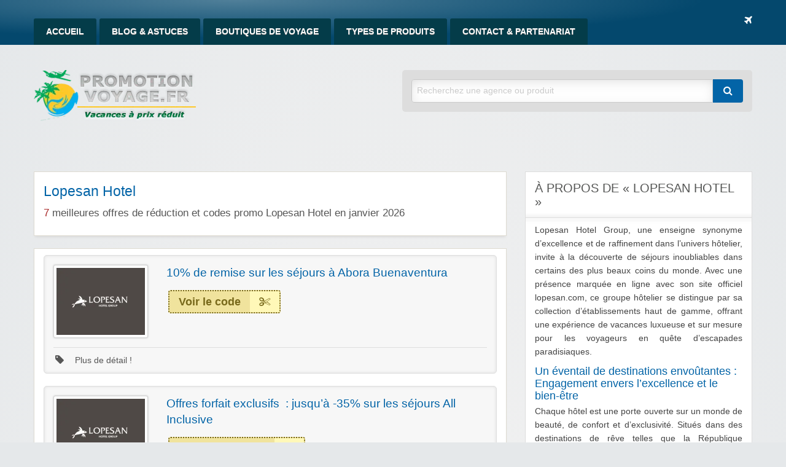

--- FILE ---
content_type: text/html; charset=UTF-8
request_url: https://www.promotion-voyage.fr/code/lopesan-hotel/
body_size: 16482
content:
<!DOCTYPE html>
<html lang="fr-FR">
	<head>
		<meta charset="UTF-8">
		<meta name="viewport" content="width=device-width, initial-scale=1">
		<link rel="profile" href="https://gmpg.org/xfn/11">
		<title>Code Promo Lopesan Hotel : Obtenez les Meilleures Réductions janvier 2026</title>
<link crossorigin data-rocket-preconnect href="https://images.promotion-voyage.fr" rel="preconnect">
<link crossorigin data-rocket-preconnect href="https://www.googletagmanager.com" rel="preconnect"><link rel="preload" data-rocket-preload as="image" href="https://www.promotion-voyage.fr/wp-content/themes/clipper/images/bg-sidebox-line.png" fetchpriority="high">

		<meta name='robots' content='index, follow, max-image-preview:large, max-snippet:-1, max-video-preview:-1' />
	<style>img:is([sizes="auto" i], [sizes^="auto," i]) { contain-intrinsic-size: 3000px 1500px }</style>
	
	<!-- This site is optimized with the Yoast SEO plugin v25.7 - https://yoast.com/wordpress/plugins/seo/ -->
	<meta name="description" content="Lopesan, offres spéciales hôtel romantique et luxe janvier 2026 : réduction de prix, ventes flash dernière minute et code promo Lopesan Hotel valide 2026." />
	<link rel="canonical" href="https://www.promotion-voyage.fr/code/lopesan-hotel/" />
	<script type="application/ld+json" class="yoast-schema-graph">{"@context":"https://schema.org","@graph":[{"@type":"CollectionPage","@id":"https://www.promotion-voyage.fr/code/lopesan-hotel/","url":"https://www.promotion-voyage.fr/code/lopesan-hotel/","name":"Code Promo Lopesan Hotel : Obtenez les Meilleures Réductions janvier 2026","isPartOf":{"@id":"https://www.promotion-voyage.fr/#website"},"description":"Lopesan, offres spéciales hôtel romantique et luxe janvier 2026 : réduction de prix, ventes flash dernière minute et code promo Lopesan Hotel valide 2026.","breadcrumb":{"@id":"https://www.promotion-voyage.fr/code/lopesan-hotel/#breadcrumb"},"inLanguage":"fr-FR"},{"@type":"BreadcrumbList","@id":"https://www.promotion-voyage.fr/code/lopesan-hotel/#breadcrumb","itemListElement":[{"@type":"ListItem","position":1,"name":"Accueil","item":"https://www.promotion-voyage.fr/"},{"@type":"ListItem","position":2,"name":"Lopesan Hotel"}]},{"@type":"WebSite","@id":"https://www.promotion-voyage.fr/#website","url":"https://www.promotion-voyage.fr/","name":"Promotion Voyage","description":"Bons Plans Voyage &amp; Loisirs","publisher":{"@id":"https://www.promotion-voyage.fr/#organization"},"potentialAction":[{"@type":"SearchAction","target":{"@type":"EntryPoint","urlTemplate":"https://www.promotion-voyage.fr/?s={search_term_string}"},"query-input":{"@type":"PropertyValueSpecification","valueRequired":true,"valueName":"search_term_string"}}],"inLanguage":"fr-FR"},{"@type":"Organization","@id":"https://www.promotion-voyage.fr/#organization","name":"promotion-voyage.fr","url":"https://www.promotion-voyage.fr/","logo":{"@type":"ImageObject","inLanguage":"fr-FR","@id":"https://www.promotion-voyage.fr/#/schema/logo/image/","url":"https://images.promotion-voyage.fr/2015/02/logo_voyages.png","contentUrl":"https://images.promotion-voyage.fr/2015/02/logo_voyages.png","width":268,"height":84,"caption":"promotion-voyage.fr"},"image":{"@id":"https://www.promotion-voyage.fr/#/schema/logo/image/"}}]}</script>
	<!-- / Yoast SEO plugin. -->


<link rel='dns-prefetch' href='//www.promotion-voyage.fr' />
<script type="text/javascript">
/* <![CDATA[ */
window._wpemojiSettings = {"baseUrl":"https:\/\/s.w.org\/images\/core\/emoji\/16.0.1\/72x72\/","ext":".png","svgUrl":"https:\/\/s.w.org\/images\/core\/emoji\/16.0.1\/svg\/","svgExt":".svg","source":{"concatemoji":"https:\/\/www.promotion-voyage.fr\/wp-includes\/js\/wp-emoji-release.min.js?ver=6.8.2"}};
/*! This file is auto-generated */
!function(s,n){var o,i,e;function c(e){try{var t={supportTests:e,timestamp:(new Date).valueOf()};sessionStorage.setItem(o,JSON.stringify(t))}catch(e){}}function p(e,t,n){e.clearRect(0,0,e.canvas.width,e.canvas.height),e.fillText(t,0,0);var t=new Uint32Array(e.getImageData(0,0,e.canvas.width,e.canvas.height).data),a=(e.clearRect(0,0,e.canvas.width,e.canvas.height),e.fillText(n,0,0),new Uint32Array(e.getImageData(0,0,e.canvas.width,e.canvas.height).data));return t.every(function(e,t){return e===a[t]})}function u(e,t){e.clearRect(0,0,e.canvas.width,e.canvas.height),e.fillText(t,0,0);for(var n=e.getImageData(16,16,1,1),a=0;a<n.data.length;a++)if(0!==n.data[a])return!1;return!0}function f(e,t,n,a){switch(t){case"flag":return n(e,"\ud83c\udff3\ufe0f\u200d\u26a7\ufe0f","\ud83c\udff3\ufe0f\u200b\u26a7\ufe0f")?!1:!n(e,"\ud83c\udde8\ud83c\uddf6","\ud83c\udde8\u200b\ud83c\uddf6")&&!n(e,"\ud83c\udff4\udb40\udc67\udb40\udc62\udb40\udc65\udb40\udc6e\udb40\udc67\udb40\udc7f","\ud83c\udff4\u200b\udb40\udc67\u200b\udb40\udc62\u200b\udb40\udc65\u200b\udb40\udc6e\u200b\udb40\udc67\u200b\udb40\udc7f");case"emoji":return!a(e,"\ud83e\udedf")}return!1}function g(e,t,n,a){var r="undefined"!=typeof WorkerGlobalScope&&self instanceof WorkerGlobalScope?new OffscreenCanvas(300,150):s.createElement("canvas"),o=r.getContext("2d",{willReadFrequently:!0}),i=(o.textBaseline="top",o.font="600 32px Arial",{});return e.forEach(function(e){i[e]=t(o,e,n,a)}),i}function t(e){var t=s.createElement("script");t.src=e,t.defer=!0,s.head.appendChild(t)}"undefined"!=typeof Promise&&(o="wpEmojiSettingsSupports",i=["flag","emoji"],n.supports={everything:!0,everythingExceptFlag:!0},e=new Promise(function(e){s.addEventListener("DOMContentLoaded",e,{once:!0})}),new Promise(function(t){var n=function(){try{var e=JSON.parse(sessionStorage.getItem(o));if("object"==typeof e&&"number"==typeof e.timestamp&&(new Date).valueOf()<e.timestamp+604800&&"object"==typeof e.supportTests)return e.supportTests}catch(e){}return null}();if(!n){if("undefined"!=typeof Worker&&"undefined"!=typeof OffscreenCanvas&&"undefined"!=typeof URL&&URL.createObjectURL&&"undefined"!=typeof Blob)try{var e="postMessage("+g.toString()+"("+[JSON.stringify(i),f.toString(),p.toString(),u.toString()].join(",")+"));",a=new Blob([e],{type:"text/javascript"}),r=new Worker(URL.createObjectURL(a),{name:"wpTestEmojiSupports"});return void(r.onmessage=function(e){c(n=e.data),r.terminate(),t(n)})}catch(e){}c(n=g(i,f,p,u))}t(n)}).then(function(e){for(var t in e)n.supports[t]=e[t],n.supports.everything=n.supports.everything&&n.supports[t],"flag"!==t&&(n.supports.everythingExceptFlag=n.supports.everythingExceptFlag&&n.supports[t]);n.supports.everythingExceptFlag=n.supports.everythingExceptFlag&&!n.supports.flag,n.DOMReady=!1,n.readyCallback=function(){n.DOMReady=!0}}).then(function(){return e}).then(function(){var e;n.supports.everything||(n.readyCallback(),(e=n.source||{}).concatemoji?t(e.concatemoji):e.wpemoji&&e.twemoji&&(t(e.twemoji),t(e.wpemoji)))}))}((window,document),window._wpemojiSettings);
/* ]]> */
</script>
<style id='wp-emoji-styles-inline-css' type='text/css'>

	img.wp-smiley, img.emoji {
		display: inline !important;
		border: none !important;
		box-shadow: none !important;
		height: 1em !important;
		width: 1em !important;
		margin: 0 0.07em !important;
		vertical-align: -0.1em !important;
		background: none !important;
		padding: 0 !important;
	}
</style>
<link rel='stylesheet' id='wp-block-library-css' href='https://www.promotion-voyage.fr/wp-includes/css/dist/block-library/style.min.css?ver=6.8.2' type='text/css' media='all' />
<style id='classic-theme-styles-inline-css' type='text/css'>
/*! This file is auto-generated */
.wp-block-button__link{color:#fff;background-color:#32373c;border-radius:9999px;box-shadow:none;text-decoration:none;padding:calc(.667em + 2px) calc(1.333em + 2px);font-size:1.125em}.wp-block-file__button{background:#32373c;color:#fff;text-decoration:none}
</style>
<style id='global-styles-inline-css' type='text/css'>
:root{--wp--preset--aspect-ratio--square: 1;--wp--preset--aspect-ratio--4-3: 4/3;--wp--preset--aspect-ratio--3-4: 3/4;--wp--preset--aspect-ratio--3-2: 3/2;--wp--preset--aspect-ratio--2-3: 2/3;--wp--preset--aspect-ratio--16-9: 16/9;--wp--preset--aspect-ratio--9-16: 9/16;--wp--preset--color--black: #000000;--wp--preset--color--cyan-bluish-gray: #abb8c3;--wp--preset--color--white: #ffffff;--wp--preset--color--pale-pink: #f78da7;--wp--preset--color--vivid-red: #cf2e2e;--wp--preset--color--luminous-vivid-orange: #ff6900;--wp--preset--color--luminous-vivid-amber: #fcb900;--wp--preset--color--light-green-cyan: #7bdcb5;--wp--preset--color--vivid-green-cyan: #00d084;--wp--preset--color--pale-cyan-blue: #8ed1fc;--wp--preset--color--vivid-cyan-blue: #0693e3;--wp--preset--color--vivid-purple: #9b51e0;--wp--preset--gradient--vivid-cyan-blue-to-vivid-purple: linear-gradient(135deg,rgba(6,147,227,1) 0%,rgb(155,81,224) 100%);--wp--preset--gradient--light-green-cyan-to-vivid-green-cyan: linear-gradient(135deg,rgb(122,220,180) 0%,rgb(0,208,130) 100%);--wp--preset--gradient--luminous-vivid-amber-to-luminous-vivid-orange: linear-gradient(135deg,rgba(252,185,0,1) 0%,rgba(255,105,0,1) 100%);--wp--preset--gradient--luminous-vivid-orange-to-vivid-red: linear-gradient(135deg,rgba(255,105,0,1) 0%,rgb(207,46,46) 100%);--wp--preset--gradient--very-light-gray-to-cyan-bluish-gray: linear-gradient(135deg,rgb(238,238,238) 0%,rgb(169,184,195) 100%);--wp--preset--gradient--cool-to-warm-spectrum: linear-gradient(135deg,rgb(74,234,220) 0%,rgb(151,120,209) 20%,rgb(207,42,186) 40%,rgb(238,44,130) 60%,rgb(251,105,98) 80%,rgb(254,248,76) 100%);--wp--preset--gradient--blush-light-purple: linear-gradient(135deg,rgb(255,206,236) 0%,rgb(152,150,240) 100%);--wp--preset--gradient--blush-bordeaux: linear-gradient(135deg,rgb(254,205,165) 0%,rgb(254,45,45) 50%,rgb(107,0,62) 100%);--wp--preset--gradient--luminous-dusk: linear-gradient(135deg,rgb(255,203,112) 0%,rgb(199,81,192) 50%,rgb(65,88,208) 100%);--wp--preset--gradient--pale-ocean: linear-gradient(135deg,rgb(255,245,203) 0%,rgb(182,227,212) 50%,rgb(51,167,181) 100%);--wp--preset--gradient--electric-grass: linear-gradient(135deg,rgb(202,248,128) 0%,rgb(113,206,126) 100%);--wp--preset--gradient--midnight: linear-gradient(135deg,rgb(2,3,129) 0%,rgb(40,116,252) 100%);--wp--preset--font-size--small: 13px;--wp--preset--font-size--medium: 20px;--wp--preset--font-size--large: 36px;--wp--preset--font-size--x-large: 42px;--wp--preset--spacing--20: 0.44rem;--wp--preset--spacing--30: 0.67rem;--wp--preset--spacing--40: 1rem;--wp--preset--spacing--50: 1.5rem;--wp--preset--spacing--60: 2.25rem;--wp--preset--spacing--70: 3.38rem;--wp--preset--spacing--80: 5.06rem;--wp--preset--shadow--natural: 6px 6px 9px rgba(0, 0, 0, 0.2);--wp--preset--shadow--deep: 12px 12px 50px rgba(0, 0, 0, 0.4);--wp--preset--shadow--sharp: 6px 6px 0px rgba(0, 0, 0, 0.2);--wp--preset--shadow--outlined: 6px 6px 0px -3px rgba(255, 255, 255, 1), 6px 6px rgba(0, 0, 0, 1);--wp--preset--shadow--crisp: 6px 6px 0px rgba(0, 0, 0, 1);}:where(.is-layout-flex){gap: 0.5em;}:where(.is-layout-grid){gap: 0.5em;}body .is-layout-flex{display: flex;}.is-layout-flex{flex-wrap: wrap;align-items: center;}.is-layout-flex > :is(*, div){margin: 0;}body .is-layout-grid{display: grid;}.is-layout-grid > :is(*, div){margin: 0;}:where(.wp-block-columns.is-layout-flex){gap: 2em;}:where(.wp-block-columns.is-layout-grid){gap: 2em;}:where(.wp-block-post-template.is-layout-flex){gap: 1.25em;}:where(.wp-block-post-template.is-layout-grid){gap: 1.25em;}.has-black-color{color: var(--wp--preset--color--black) !important;}.has-cyan-bluish-gray-color{color: var(--wp--preset--color--cyan-bluish-gray) !important;}.has-white-color{color: var(--wp--preset--color--white) !important;}.has-pale-pink-color{color: var(--wp--preset--color--pale-pink) !important;}.has-vivid-red-color{color: var(--wp--preset--color--vivid-red) !important;}.has-luminous-vivid-orange-color{color: var(--wp--preset--color--luminous-vivid-orange) !important;}.has-luminous-vivid-amber-color{color: var(--wp--preset--color--luminous-vivid-amber) !important;}.has-light-green-cyan-color{color: var(--wp--preset--color--light-green-cyan) !important;}.has-vivid-green-cyan-color{color: var(--wp--preset--color--vivid-green-cyan) !important;}.has-pale-cyan-blue-color{color: var(--wp--preset--color--pale-cyan-blue) !important;}.has-vivid-cyan-blue-color{color: var(--wp--preset--color--vivid-cyan-blue) !important;}.has-vivid-purple-color{color: var(--wp--preset--color--vivid-purple) !important;}.has-black-background-color{background-color: var(--wp--preset--color--black) !important;}.has-cyan-bluish-gray-background-color{background-color: var(--wp--preset--color--cyan-bluish-gray) !important;}.has-white-background-color{background-color: var(--wp--preset--color--white) !important;}.has-pale-pink-background-color{background-color: var(--wp--preset--color--pale-pink) !important;}.has-vivid-red-background-color{background-color: var(--wp--preset--color--vivid-red) !important;}.has-luminous-vivid-orange-background-color{background-color: var(--wp--preset--color--luminous-vivid-orange) !important;}.has-luminous-vivid-amber-background-color{background-color: var(--wp--preset--color--luminous-vivid-amber) !important;}.has-light-green-cyan-background-color{background-color: var(--wp--preset--color--light-green-cyan) !important;}.has-vivid-green-cyan-background-color{background-color: var(--wp--preset--color--vivid-green-cyan) !important;}.has-pale-cyan-blue-background-color{background-color: var(--wp--preset--color--pale-cyan-blue) !important;}.has-vivid-cyan-blue-background-color{background-color: var(--wp--preset--color--vivid-cyan-blue) !important;}.has-vivid-purple-background-color{background-color: var(--wp--preset--color--vivid-purple) !important;}.has-black-border-color{border-color: var(--wp--preset--color--black) !important;}.has-cyan-bluish-gray-border-color{border-color: var(--wp--preset--color--cyan-bluish-gray) !important;}.has-white-border-color{border-color: var(--wp--preset--color--white) !important;}.has-pale-pink-border-color{border-color: var(--wp--preset--color--pale-pink) !important;}.has-vivid-red-border-color{border-color: var(--wp--preset--color--vivid-red) !important;}.has-luminous-vivid-orange-border-color{border-color: var(--wp--preset--color--luminous-vivid-orange) !important;}.has-luminous-vivid-amber-border-color{border-color: var(--wp--preset--color--luminous-vivid-amber) !important;}.has-light-green-cyan-border-color{border-color: var(--wp--preset--color--light-green-cyan) !important;}.has-vivid-green-cyan-border-color{border-color: var(--wp--preset--color--vivid-green-cyan) !important;}.has-pale-cyan-blue-border-color{border-color: var(--wp--preset--color--pale-cyan-blue) !important;}.has-vivid-cyan-blue-border-color{border-color: var(--wp--preset--color--vivid-cyan-blue) !important;}.has-vivid-purple-border-color{border-color: var(--wp--preset--color--vivid-purple) !important;}.has-vivid-cyan-blue-to-vivid-purple-gradient-background{background: var(--wp--preset--gradient--vivid-cyan-blue-to-vivid-purple) !important;}.has-light-green-cyan-to-vivid-green-cyan-gradient-background{background: var(--wp--preset--gradient--light-green-cyan-to-vivid-green-cyan) !important;}.has-luminous-vivid-amber-to-luminous-vivid-orange-gradient-background{background: var(--wp--preset--gradient--luminous-vivid-amber-to-luminous-vivid-orange) !important;}.has-luminous-vivid-orange-to-vivid-red-gradient-background{background: var(--wp--preset--gradient--luminous-vivid-orange-to-vivid-red) !important;}.has-very-light-gray-to-cyan-bluish-gray-gradient-background{background: var(--wp--preset--gradient--very-light-gray-to-cyan-bluish-gray) !important;}.has-cool-to-warm-spectrum-gradient-background{background: var(--wp--preset--gradient--cool-to-warm-spectrum) !important;}.has-blush-light-purple-gradient-background{background: var(--wp--preset--gradient--blush-light-purple) !important;}.has-blush-bordeaux-gradient-background{background: var(--wp--preset--gradient--blush-bordeaux) !important;}.has-luminous-dusk-gradient-background{background: var(--wp--preset--gradient--luminous-dusk) !important;}.has-pale-ocean-gradient-background{background: var(--wp--preset--gradient--pale-ocean) !important;}.has-electric-grass-gradient-background{background: var(--wp--preset--gradient--electric-grass) !important;}.has-midnight-gradient-background{background: var(--wp--preset--gradient--midnight) !important;}.has-small-font-size{font-size: var(--wp--preset--font-size--small) !important;}.has-medium-font-size{font-size: var(--wp--preset--font-size--medium) !important;}.has-large-font-size{font-size: var(--wp--preset--font-size--large) !important;}.has-x-large-font-size{font-size: var(--wp--preset--font-size--x-large) !important;}
:where(.wp-block-post-template.is-layout-flex){gap: 1.25em;}:where(.wp-block-post-template.is-layout-grid){gap: 1.25em;}
:where(.wp-block-columns.is-layout-flex){gap: 2em;}:where(.wp-block-columns.is-layout-grid){gap: 2em;}
:root :where(.wp-block-pullquote){font-size: 1.5em;line-height: 1.6;}
</style>
<link rel='stylesheet' id='wpos-slick-style-css' href='https://www.promotion-voyage.fr/wp-content/plugins/wp-responsive-recent-post-slider/assets/css/slick.css?ver=3.6.5' type='text/css' media='all' />
<link rel='stylesheet' id='wppsac-public-style-css' href='https://www.promotion-voyage.fr/wp-content/plugins/wp-responsive-recent-post-slider/assets/css/recent-post-style.css?ver=3.6.5' type='text/css' media='all' />
<link rel='stylesheet' id='dashicons-css' href='https://www.promotion-voyage.fr/wp-includes/css/dashicons.min.css?ver=6.8.2' type='text/css' media='all' />
<link rel='stylesheet' id='foundation-css' href='https://www.promotion-voyage.fr/wp-content/themes/clipper/assets/css/foundation.min.css?ver=6.4.3' type='text/css' media='all' />
<link rel='stylesheet' id='slick-css' href='https://www.promotion-voyage.fr/wp-content/themes/clipper/assets/js/lib/slick/slick.min.css?ver=1.7.1' type='text/css' media='all' />
<link rel='stylesheet' id='slick-theme-css' href='https://www.promotion-voyage.fr/wp-content/themes/clipper/assets/js/lib/slick/slick-theme.min.css?ver=1.7.1' type='text/css' media='all' />
<link rel='stylesheet' id='font-awesome-css' href='https://www.promotion-voyage.fr/wp-content/themes/clipper/theme-framework/lib/font-awesome/css/font-awesome.min.css?ver=4.7.0' type='text/css' media='all' />
<link rel='stylesheet' id='at-main-css' href='https://www.promotion-voyage.fr/wp-content/themes/clipper/assets/css/style.min.css?ver=2.0.11' type='text/css' media='all' />
<link rel='stylesheet' id='at-color-css' href='https://www.promotion-voyage.fr/wp-content/themes/clipper/styles/blue.css?ver=6.8.2' type='text/css' media='all' />
<link rel='stylesheet' id='colorbox-css' href='https://www.promotion-voyage.fr/wp-content/themes/clipper/theme-framework/js/colorbox/colorbox.min.css?ver=1.6.1' type='text/css' media='all' />
<link rel='stylesheet' id='jquery-ui-style-css' href='https://www.promotion-voyage.fr/wp-content/themes/clipper/framework/styles/jquery-ui/jquery-ui.min.css?ver=1.11.2' type='text/css' media='all' />
<link rel='stylesheet' id='wp-jquery-ui-datepicker-css' href='https://www.promotion-voyage.fr/wp-content/themes/clipper/framework/styles/datepicker/datepicker.css?ver=6.8.2' type='text/css' media='all' />
<link rel='stylesheet' id='app-reports-css' href='https://www.promotion-voyage.fr/wp-content/themes/clipper/includes/reports/style.css?ver=1.0' type='text/css' media='all' />
<link rel='stylesheet' id='slb_core-css' href='https://www.promotion-voyage.fr/wp-content/plugins/simple-lightbox/client/css/app.css?ver=2.9.4' type='text/css' media='all' />
<script type="text/javascript" id="jquery-core-js-extra">
/* <![CDATA[ */
var AppThemes = {"ajaxurl":"\/wp-admin\/admin-ajax.php","current_url":"https:\/\/www.promotion-voyage.fr\/code\/lopesan-hotel\/"};
/* ]]> */
</script>
<script type="text/javascript" src="https://www.promotion-voyage.fr/wp-includes/js/jquery/jquery.min.js?ver=3.7.1" id="jquery-core-js"></script>
<script type="text/javascript" src="https://www.promotion-voyage.fr/wp-includes/js/jquery/jquery-migrate.min.js?ver=3.4.1" id="jquery-migrate-js"></script>
<script type="text/javascript" id="jquery-js-after">
/* <![CDATA[ */
var AppThemes = {"ajaxurl":"\/wp-admin\/admin-ajax.php","current_url":"https:\/\/www.promotion-voyage.fr\/code\/lopesan-hotel\/"};
/* ]]> */
</script>
<script type="text/javascript" src="https://www.promotion-voyage.fr/wp-content/themes/clipper/includes/js/clipboard.min.js?ver=1.5.15" id="clipboardjs-js"></script>
<script type="text/javascript" src="https://www.promotion-voyage.fr/wp-includes/js/jquery/ui/core.min.js?ver=1.13.3" id="jquery-ui-core-js"></script>
<script type="text/javascript" src="https://www.promotion-voyage.fr/wp-includes/js/jquery/ui/datepicker.min.js?ver=1.13.3" id="jquery-ui-datepicker-js"></script>
<script type="text/javascript" id="jquery-ui-datepicker-js-after">
/* <![CDATA[ */
jQuery(function(jQuery){jQuery.datepicker.setDefaults({"closeText":"Fermer","currentText":"Aujourd\u2019hui","monthNames":["janvier","f\u00e9vrier","mars","avril","mai","juin","juillet","ao\u00fbt","septembre","octobre","novembre","d\u00e9cembre"],"monthNamesShort":["Jan","F\u00e9v","Mar","Avr","Mai","Juin","Juil","Ao\u00fbt","Sep","Oct","Nov","D\u00e9c"],"nextText":"Suivant","prevText":"Pr\u00e9c\u00e9dent","dayNames":["dimanche","lundi","mardi","mercredi","jeudi","vendredi","samedi"],"dayNamesShort":["dim","lun","mar","mer","jeu","ven","sam"],"dayNamesMin":["D","L","M","M","J","V","S"],"dateFormat":"d MM yy","firstDay":1,"isRTL":false});});
/* ]]> */
</script>
<script type="text/javascript" id="jquery-ui-datepicker-lang-js-extra">
/* <![CDATA[ */
var datepickerL10n = {"isRTL":"","firstDay":"1","dateFormat":"yy-mm-dd","closeText":"Done","prevText":"Prev","nextText":"Next","currentText":"Today","weekHeader":"Wk","monthNames":["janvier","f\u00e9vrier","mars","avril","mai","juin","juillet","ao\u00fbt","septembre","octobre","novembre","d\u00e9cembre"],"monthNamesShort":["Jan","F\u00e9v","Mar","Avr","Mai","Juin","Juil","Ao\u00fbt","Sep","Oct","Nov","D\u00e9c"],"dayNames":["dimanche","lundi","mardi","mercredi","jeudi","vendredi","samedi"],"dayNamesShort":["dim","lun","mar","mer","jeu","ven","sam"],"dayNamesMin":["Su","Mo","Tu","We","Th","Fr","Sa"]};
/* ]]> */
</script>
<script type="text/javascript" src="https://www.promotion-voyage.fr/wp-content/themes/clipper/framework/js/jquery-ui/jquery.ui.datepicker-lang.js?ver=6.8.2" id="jquery-ui-datepicker-lang-js"></script>
<script type="text/javascript" src="https://www.promotion-voyage.fr/wp-content/themes/clipper/includes/js/easing.js?ver=1.3" id="jqueryeasing-js"></script>
<script type="text/javascript" src="https://www.promotion-voyage.fr/wp-content/themes/clipper/includes/js/jcarousellite.min.js?ver=1.8.5" id="jcarousellite-js"></script>
<script type="text/javascript" src="https://www.promotion-voyage.fr/wp-content/themes/clipper/theme-framework/js/colorbox/jquery.colorbox.min.js?ver=1.6.1" id="colorbox-js"></script>
<script type="text/javascript" src="https://www.promotion-voyage.fr/wp-content/themes/clipper/framework/js/validate/jquery.validate.min.js?ver=1.15.0" id="validate-js"></script>
<script type="text/javascript" id="validate-lang-js-extra">
/* <![CDATA[ */
var validateL10n = {"required":"This field is required.","remote":"Please fix this field.","email":"Please enter a valid email address.","url":"Please enter a valid URL.","date":"Please enter a valid date.","dateISO":"Please enter a valid date (ISO).","number":"Please enter a valid number.","digits":"Please enter only digits.","creditcard":"Please enter a valid credit card number.","equalTo":"Please enter the same value again.","maxlength":"Please enter no more than {0} characters.","minlength":"Please enter at least {0} characters.","rangelength":"Please enter a value between {0} and {1} characters long.","range":"Please enter a value between {0} and {1}.","max":"Please enter a value less than or equal to {0}.","min":"Please enter a value greater than or equal to {0}."};
/* ]]> */
</script>
<script type="text/javascript" src="https://www.promotion-voyage.fr/wp-content/themes/clipper/framework/js/validate/jquery.validate-lang.js?ver=6.8.2" id="validate-lang-js"></script>
<script type="text/javascript" src="https://www.promotion-voyage.fr/wp-content/themes/clipper/includes/js/jquery.tinynav.min.js?ver=1.2" id="tinynav-js"></script>

	<meta name="generator" content="Clipper 2.0.11" />
<link rel="alternate" type="application/rss+xml" title="RSS 2.0" href="https://www.promotion-voyage.fr/blog/">
<meta property="og:type" content="website" />
<meta property="og:locale" content="fr_FR" />
<meta property="og:site_name" content="Promotion Voyage" />
<meta property="og:image" content="https://images.promotion-voyage.fr/2023/02/lopesan.webp" />
<meta property="og:url" content="https://www.promotion-voyage.fr/code/lopesan-hotel/" />
<meta property="og:title" content="Lopesan Hotel" />
<meta property="og:description" content="Lopesan Hotel Group, une enseigne synonyme d&#039;excellence et de raffinement dans l&#039;univers hôtelier, invite à la découverte de séjours inoubliables dans certains des plus beaux coins du monde...." />
	<style type="text/css" id="clpr-header-css">
			.site-branding .site-title {
			position: absolute;
			clip: rect(1px 1px 1px 1px); /* IE7 */
			clip: rect(1px, 1px, 1px, 1px);
			display: block;
		}
	
	</style>
	<link rel="icon" href="https://images.promotion-voyage.fr/2018/03/cropped-favicon-32x32.png" sizes="32x32" />
<link rel="icon" href="https://images.promotion-voyage.fr/2018/03/cropped-favicon-192x192.png" sizes="192x192" />
<link rel="apple-touch-icon" href="https://images.promotion-voyage.fr/2018/03/cropped-favicon-180x180.png" />
<meta name="msapplication-TileImage" content="https://images.promotion-voyage.fr/2018/03/cropped-favicon-270x270.png" />
<noscript><style id="rocket-lazyload-nojs-css">.rll-youtube-player, [data-lazy-src]{display:none !important;}</style></noscript>	<meta name="generator" content="WP Rocket 3.19.0.1" data-wpr-features="wpr_lazyload_images wpr_preconnect_external_domains wpr_oci wpr_preload_links wpr_desktop" /></head>

	<body class="archive tax-stores term-lopesan-hotel term-718 wp-theme-clipper theme-aqua">

		
		<div  id="wrapper">

				
				
<header  id="header" class="header" role="banner">

	
<nav id="top-bar-primary" class="top-bar">

	<div class="row columns">

			<div class="top-bar-right">

				<ul class="soc-container">
					<i class="fa fa-plane" aria-hidden="true"></i>
				</ul>

			</div><!-- .top-bar-right -->

			<div class="top-bar-left"><ul id="menu-header" class="inline-list menu-primary menu medium-horizontal vertical" data-responsive-menu="accordion medium-dropdown" data-close-on-click-inside="false"><li id="menu-item-19" class="menu-item menu-item-type-custom menu-item-object-custom menu-item-home menu-item-19"><a href="https://www.promotion-voyage.fr/">Accueil</a></li>
<li id="menu-item-23" class="menu-item menu-item-type-post_type menu-item-object-page current_page_parent menu-item-23"><a href="https://www.promotion-voyage.fr/blog/">Blog &#038; Astuces</a></li>
<li id="menu-item-21" class="menu-item menu-item-type-post_type menu-item-object-page menu-item-21"><a href="https://www.promotion-voyage.fr/stores/">Boutiques de Voyage</a></li>
<li id="menu-item-35774" class="menu-item menu-item-type-post_type menu-item-object-page menu-item-35774"><a href="https://www.promotion-voyage.fr/categories/">Types de produits</a></li>
<li id="menu-item-110" class="menu-item menu-item-type-post_type menu-item-object-page menu-item-110"><a href="https://www.promotion-voyage.fr/contact/">Contact &#038; Partenariat</a></li>
</ul></div>	</div><!-- .row -->

</nav>

	
<div  class="row header-branding-wrap">

	<div class="medium-6 columns">

		<div class="site-branding">

							<a class="site-logo" href="https://www.promotion-voyage.fr/">
					<img src="https://images.promotion-voyage.fr/2022/08/cropped-logo_voyages-copie.webp" class="header-logo" width="268" height="84" alt="Promotion Voyage" />
				</a>
				
			
		</div><!-- .site-branding -->

	</div>

	<div class="medium-6 columns top-navigation-header">

		
<div class="search-box">

	<form method="get" class="search" action="https://www.promotion-voyage.fr/" role="search">

		<div class="input-group">

			<input type="search" id="search-field" class="input-group-field"  name="s" value="" placeholder="Recherchez une agence ou produit" />

			<div class="input-group-button">
				<button type="submit" class="button"><i class="fa fa-search" aria-hidden="true"></i></button>
			</div>

		</div>

		<input type="hidden" name="post_type" value="coupon">

	</form>

</div> <!-- .search-box -->

	</div><!-- .columns -->

</div><!-- .row -->

</header><!-- .header -->

				
				
<div  class="content-area row">

	<div  id="primary" class="medium-8 columns">

		<main id="main" class="site-main" role="main">

			<div class="content-box">

				<div class="box-holder">

					<div class="head no-bg store">

						<div class="row">

							<div class="medium-9 columns">

								<div class="info">
									<h1>Lopesan Hotel</h1>
									<h2 class="h2storeepired"><span>7</span> meilleures offres de réduction et codes promo Lopesan Hotel en janvier 2026</h2>
								</div> <!-- #info -->

							</div> <!-- .columns -->

						</div> <!-- .row -->

					</div> <!-- .head -->

				</div> <!-- #box-holder -->

			</div> <!-- #content-box -->


			<div class="content-box">

				<div class="box-holder">

						
					


	
		
		
<div id="post-17954" class="item post-17954 coupon type-coupon status-publish hentry stores-lopesan-hotel coupon_category-ete coupon_type-coupon-code wp-sticky">

	<div class="item-holder">

			<div class="item-top row">

				<div class="large-3 medium-6 columns">

					<div class="store-holder">

						<div class="store-image">
														
							<div class="item-cover" style="background-image: url(https://images.promotion-voyage.fr/2023/02/lopesan.webp);"></div>
							
						</div> <!-- .store-image -->

					</div> <!-- .store-holder -->

				</div> <!-- .columns -->

				<div class="large-9 medium-6 columns">

					<div class="row">

						<div class="large-8 medium-12 columns">

							<div class="item-panel">

								
								<header class="entry-header">

									<h3>10% de remise sur les séjours à Abora Buenaventura</h3>

								</header>

								
								
<div class="link-holder">

	<a href="https://www.promotion-voyage.fr/vers/bonne-affaire-sejour-au-abora-continental-by-lopesan-hotels-des-63-e-personne-nuit/17954" id="coupon-link-17954" class="coupon-code-link" title="Copier" target="_blank" rel="nofollow" data-clipboard-text="ABUVERANO" data-tooltip data-click-open="false" data-position="right" data-alignment="center"><span>Voir le code</span><i class="fa fa-scissors" aria-hidden="true"></i></a>

</div> <!-- .link-holder -->

								<div class="clear"></div>

							</div> <!-- #item-panel -->

						</div> <!-- .columns -->

					</div> <!-- .row -->

				</div> <!-- .columns -->

			</div> <!-- .row -->

			
			
		<div class="item-footer">

			 <ul class="soc-container">
								
				<li><a href="#" class="show-comments"  title="Conditions d'utilisation" data-rel="17954" ><i class="fa fa-tag" aria-hidden="true">&nbsp;</i><span>&nbsp;</span> Plus de détail !</a></li>
				
			</ul>
			<div id="comments-17954" class="comments-list">
				<div class="item-content">
					<p>Profitez d’une remise de 10% sur votre séjour à Las Palmas, Espagne. Faites votre réservation Abora Buenaventura by Lopesan Hotels dès maintenant, à partir de 59€/pers/nuit.</p>
					<p class="fa fa-calendar-times-o">&nbsp;<time datetime=""></time></p>
				</div>

			</div> <!-- .comments-list -->

		</div> <!-- .item-footer -->

	</div> <!-- .item-holder -->

</div> <!-- .item -->

		
	
		
		
<div id="post-17964" class="item post-17964 coupon type-coupon status-publish hentry stores-lopesan-hotel coupon_category-tout-compris-all-inclusive coupon_type-promotion wp-sticky">

	<div class="item-holder">

			<div class="item-top row">

				<div class="large-3 medium-6 columns">

					<div class="store-holder">

						<div class="store-image">
														
							<div class="item-cover" style="background-image: url(https://images.promotion-voyage.fr/2023/02/lopesan.webp);"></div>
							
						</div> <!-- .store-image -->

					</div> <!-- .store-holder -->

				</div> <!-- .columns -->

				<div class="large-9 medium-6 columns">

					<div class="row">

						<div class="large-8 medium-12 columns">

							<div class="item-panel">

								
								<header class="entry-header">

									<h3>Offres forfait exclusifs  : jusqu&rsquo;à -35% sur les séjours All Inclusive</h3>

								</header>

								
								
<div class="link-holder">

	<a href="https://www.promotion-voyage.fr/vers/occasion-speciale-10-offert-sur-votre-reservation-au-lopesan-baobab-resort/17964" id="coupon-link-17964" class="coupon-code-link" title="Ouvrir" target="_blank" rel="nofollow" data-clipboard-text="Découvrir l&#039;Offre" data-tooltip data-click-open="false" data-position="right" data-alignment="center"><span>Découvrir l'Offre</span><i class="fa fa-scissors" aria-hidden="true"></i></a>

</div> <!-- .link-holder -->

								<div class="clear"></div>

							</div> <!-- #item-panel -->

						</div> <!-- .columns -->

					</div> <!-- .row -->

				</div> <!-- .columns -->

			</div> <!-- .row -->

			
			
		<div class="item-footer">

			 <ul class="soc-container">
								
				<li><a href="#" class="show-comments"  title="Conditions d'utilisation" data-rel="17964" ><i class="fa fa-tag" aria-hidden="true">&nbsp;</i><span>&nbsp;</span> Plus de détail !</a></li>
				
			</ul>
			<div id="comments-17964" class="comments-list">
				<div class="item-content">
					<p>Planifier des vacances parfaites dans des plages idylliques et Obtenez des rabais pour les meilleurs hôtels et appartements avec la promotion « Holiday Packages by Lopesan Hotels », à partir de 60€ pers/ nuit.</p>
					<p class="fa fa-calendar-times-o">&nbsp;<time datetime=""></time></p>
				</div>

			</div> <!-- .comments-list -->

		</div> <!-- .item-footer -->

	</div> <!-- .item-holder -->

</div> <!-- .item -->

		
	
		
		
<div id="post-17962" class="item post-17962 coupon type-coupon status-publish hentry stores-lopesan-hotel coupon_category-dernieres-minutes coupon_type-promotion wp-sticky">

	<div class="item-holder">

			<div class="item-top row">

				<div class="large-3 medium-6 columns">

					<div class="store-holder">

						<div class="store-image">
														
							<div class="item-cover" style="background-image: url(https://images.promotion-voyage.fr/2023/02/lopesan.webp);"></div>
							
						</div> <!-- .store-image -->

					</div> <!-- .store-holder -->

				</div> <!-- .columns -->

				<div class="large-9 medium-6 columns">

					<div class="row">

						<div class="large-8 medium-12 columns">

							<div class="item-panel">

								
								<header class="entry-header">

									<h3>30% de remis sur séjour au Costa Meloneras Resort, Spa &#038; Casino (Gran Canaria)</h3>

								</header>

								
								
<div class="link-holder">

	<a href="https://www.promotion-voyage.fr/vers/offre-speciale-sejour-au-ifa-interclub-atlantique-hotel-des-42-e-nuit/17962" id="coupon-link-17962" class="coupon-code-link" title="Ouvrir" target="_blank" rel="nofollow" data-clipboard-text="Découvrir l&#039;Offre" data-tooltip data-click-open="false" data-position="right" data-alignment="center"><span>Découvrir l'Offre</span><i class="fa fa-scissors" aria-hidden="true"></i></a>

</div> <!-- .link-holder -->

								<div class="clear"></div>

							</div> <!-- #item-panel -->

						</div> <!-- .columns -->

					</div> <!-- .row -->

				</div> <!-- .columns -->

			</div> <!-- .row -->

			
			
		<div class="item-footer">

			 <ul class="soc-container">
								
				<li><a href="#" class="show-comments"  title="Conditions d'utilisation" data-rel="17962" ><i class="fa fa-tag" aria-hidden="true">&nbsp;</i><span>&nbsp;</span> Plus de détail !</a></li>
				
			</ul>
			<div id="comments-17962" class="comments-list">
				<div class="item-content">
					<p>Bénéficiez d’une vue imprenable sur la mer en réservant une chambre au Costa Meloneras Resort, un complexe de luxe à Maspalomas en Grande Canarie. Prix à partir de 72€/personne et par nuit seulement.</p>
<p>Offre « Canary Islands » disponible pour un séjour minimum de 2 jours et pour toute réservation effectuée sur la boutique en ligne lopesan.com.</p>
					<p class="fa fa-calendar-times-o">&nbsp;<time datetime=""></time></p>
				</div>

			</div> <!-- .comments-list -->

		</div> <!-- .item-footer -->

	</div> <!-- .item-holder -->

</div> <!-- .item -->

		
	
	


				</div> <!-- #box-holder -->

			</div> <!-- #content-box -->


			<div class="content-box">

				<div class="box-holder">

					<div class="head">

						<h2 class="h2storeepired">Promos Expirées</h2>

												<div class="clear"></div>
						<p class="store-description"><span>4</span> offres Lopesan Hotel expirées récemment mais peuvent encore fonctionner.</p>
					</div> <!-- #head -->

					


	
		
		
<div id="post-17960" class="item post-17960 coupon type-coupon status-expired hentry stores-lopesan-hotel coupon_category-automne coupon_type-coupon-code wp-sticky">

	<div class="item-holder">

			<div class="item-top row">

				<div class="large-3 medium-6 columns">

					<div class="store-holder">

						<div class="store-image">
														
							<div class="item-cover" style="background-image: url(https://images.promotion-voyage.fr/2023/02/lopesan.webp);"></div>
							
						</div> <!-- .store-image -->

					</div> <!-- .store-holder -->

				</div> <!-- .columns -->

				<div class="large-9 medium-6 columns">

					<div class="row">

						<div class="large-8 medium-12 columns">

							<div class="item-panel">

								
								<header class="entry-header">

									<h3>10 % de remise supplémentaire sur tous les séjours</h3>

								</header>

								
								
<div class="link-holder">

	<a href="https://www.promotion-voyage.fr/vers/a-ne-pas-rater-30-de-remise-sur-votre-reservation-chez-lopesan-com-en/17960" id="coupon-link-17960" class="coupon-code-link" title="Copier" target="_blank" rel="nofollow" data-clipboard-text="BFEXTRALOP" data-tooltip data-click-open="false" data-position="right" data-alignment="center"><span>Voir le code</span><i class="fa fa-scissors" aria-hidden="true"></i></a>

</div> <!-- .link-holder -->

								<div class="clear"></div>

							</div> <!-- #item-panel -->

						</div> <!-- .columns -->

					</div> <!-- .row -->

				</div> <!-- .columns -->

			</div> <!-- .row -->

			
			
		<div class="item-footer">

			 <ul class="soc-container">
								
				<li><a href="#" class="show-comments"  title="Conditions d'utilisation" data-rel="17960" ><i class="fa fa-tag" aria-hidden="true">&nbsp;</i><span>&nbsp;</span> Plus de détail !</a></li>
				
			</ul>
			<div id="comments-17960" class="comments-list">
				<div class="item-content">
					<p>Réservez votre séjour avec les hôtels Lopesan et obtenez jusqu&rsquo;à 40 % de réduction sur vos vacances dans l&rsquo;un de ces établissements participants des Îles Canaries. Profitez de séjours encore plus économique avec vos amis et votre famille en utilisant ce code promotionnel de 10% supplémentaire.</p>
					<p class="fa fa-calendar-times-o">&nbsp;<time datetime="2025-12-03T00:00:00+00:00">03/12</time></p>
				</div>

			</div> <!-- .comments-list -->

		</div> <!-- .item-footer -->

	</div> <!-- .item-holder -->

</div> <!-- .item -->

		
	
		
		
<div id="post-17968" class="item post-17968 coupon type-coupon status-expired hentry stores-lopesan-hotel coupon_category-plage-et-soleil coupon_type-coupon-code wp-sticky">

	<div class="item-holder">

			<div class="item-top row">

				<div class="large-3 medium-6 columns">

					<div class="store-holder">

						<div class="store-image">
														
							<div class="item-cover" style="background-image: url(https://images.promotion-voyage.fr/2023/02/lopesan.webp);"></div>
							
						</div> <!-- .store-image -->

					</div> <!-- .store-holder -->

				</div> <!-- .columns -->

				<div class="large-9 medium-6 columns">

					<div class="row">

						<div class="large-8 medium-12 columns">

							<div class="item-panel">

								
								<header class="entry-header">

									<h3>15% de remise sur l&rsquo;hôtel Corallium Beach à Las Palmas</h3>

								</header>

								
								
<div class="link-holder">

	<a href="https://www.promotion-voyage.fr/vers/a-ne-pas-manquer-jusqua-5-de-reduction-sur-votre-reservation-de-sejour/17968" id="coupon-link-17968" class="coupon-code-link" title="Copier" target="_blank" rel="nofollow" data-clipboard-text="CBESS25" data-tooltip data-click-open="false" data-position="right" data-alignment="center"><span>Voir le code</span><i class="fa fa-scissors" aria-hidden="true"></i></a>

</div> <!-- .link-holder -->

								<div class="clear"></div>

							</div> <!-- #item-panel -->

						</div> <!-- .columns -->

					</div> <!-- .row -->

				</div> <!-- .columns -->

			</div> <!-- .row -->

			
			
		<div class="item-footer">

			 <ul class="soc-container">
								
				<li><a href="#" class="show-comments"  title="Conditions d'utilisation" data-rel="17968" ><i class="fa fa-tag" aria-hidden="true">&nbsp;</i><span>&nbsp;</span> Plus de détail !</a></li>
				
			</ul>
			<div id="comments-17968" class="comments-list">
				<div class="item-content">
					<p>Rien de mieux que de se détendre sur la plage du Coralium Beach, un havre de paix réservé aux adultes. Profitez de 15% de réduction supplémentaire avec ce code promo chez Lopesan Hotels. Offrez-vous une expérience luxueuse en bord de mer et rechargez vos batteries dans un cadre paisible. Réservez maintenant et vivez des moments inoubliables tout en économisant !</p>
					<p class="fa fa-calendar-times-o">&nbsp;<time datetime="2025-04-25T00:00:00+00:00">25/04</time></p>
				</div>

			</div> <!-- .comments-list -->

		</div> <!-- .item-footer -->

	</div> <!-- .item-holder -->

</div> <!-- .item -->

		
	
		
		
<div id="post-17966" class="item post-17966 coupon type-coupon status-expired hentry stores-lopesan-hotel coupon_category-long-sejour coupon_type-coupon-code wp-sticky">

	<div class="item-holder">

			<div class="item-top row">

				<div class="large-3 medium-6 columns">

					<div class="store-holder">

						<div class="store-image">
														
							<div class="item-cover" style="background-image: url(https://images.promotion-voyage.fr/2023/02/lopesan.webp);"></div>
							
						</div> <!-- .store-image -->

					</div> <!-- .store-holder -->

				</div> <!-- .columns -->

				<div class="large-9 medium-6 columns">

					<div class="row">

						<div class="large-8 medium-12 columns">

							<div class="item-panel">

								
								<header class="entry-header">

									<h3>25% de réduction sur les séjours dans chambres d&rsquo;Abora Interclub Atlantic</h3>

								</header>

								
								
<div class="link-holder">

	<a href="https://www.promotion-voyage.fr/vers/bon-plan-10-sur-votre-prochaine-reservation/17966" id="coupon-link-17966" class="coupon-code-link" title="Copier" target="_blank" rel="nofollow" data-clipboard-text="AINROOM25" data-tooltip data-click-open="false" data-position="right" data-alignment="center"><span>Voir le code</span><i class="fa fa-scissors" aria-hidden="true"></i></a>

</div> <!-- .link-holder -->

								<div class="clear"></div>

							</div> <!-- #item-panel -->

						</div> <!-- .columns -->

					</div> <!-- .row -->

				</div> <!-- .columns -->

			</div> <!-- .row -->

			
			
		<div class="item-footer">

			 <ul class="soc-container">
								
				<li><a href="#" class="show-comments"  title="Conditions d'utilisation" data-rel="17966" ><i class="fa fa-tag" aria-hidden="true">&nbsp;</i><span>&nbsp;</span> Plus de détail !</a></li>
				
			</ul>
			<div id="comments-17966" class="comments-list">
				<div class="item-content">
					<p>Profitez cet hiver de 25% de rabais sur un séjour tout compris dans les chambres chambres d&rsquo;Abora Interclub Atlantic en appliquant ce code promotionnel.</p>
<p>&nbsp;</p>
					<p class="fa fa-calendar-times-o">&nbsp;<time datetime="2025-04-30T00:00:00+00:00">30/04</time></p>
				</div>

			</div> <!-- .comments-list -->

		</div> <!-- .item-footer -->

	</div> <!-- .item-holder -->

</div> <!-- .item -->

		
	
		
		
<div id="post-17958" class="item post-17958 coupon type-coupon status-expired hentry stores-lopesan-hotel coupon_category-dernieres-minutes coupon_type-coupon-code wp-sticky">

	<div class="item-holder">

			<div class="item-top row">

				<div class="large-3 medium-6 columns">

					<div class="store-holder">

						<div class="store-image">
														
							<div class="item-cover" style="background-image: url(https://images.promotion-voyage.fr/2023/02/lopesan.webp);"></div>
							
						</div> <!-- .store-image -->

					</div> <!-- .store-holder -->

				</div> <!-- .columns -->

				<div class="large-9 medium-6 columns">

					<div class="row">

						<div class="large-8 medium-12 columns">

							<div class="item-panel">

								
								<header class="entry-header">

									<h3>30% offert sur vos réservations de vacances à Las Palmas</h3>

								</header>

								
								
<div class="link-holder">

	<a href="https://www.promotion-voyage.fr/vers/occasion-en-or-40-offert-sur-votre-reservation-de-sejour-au-ifa-faro-hotel/17958" id="coupon-link-17958" class="coupon-code-link" title="Copier" target="_blank" rel="nofollow" data-clipboard-text="SPRING24" data-tooltip data-click-open="false" data-position="right" data-alignment="center"><span>Voir le code</span><i class="fa fa-scissors" aria-hidden="true"></i></a>

</div> <!-- .link-holder -->

								<div class="clear"></div>

							</div> <!-- #item-panel -->

						</div> <!-- .columns -->

					</div> <!-- .row -->

				</div> <!-- .columns -->

			</div> <!-- .row -->

			
			
		<div class="item-footer">

			 <ul class="soc-container">
								
				<li><a href="#" class="show-comments"  title="Conditions d'utilisation" data-rel="17958" ><i class="fa fa-tag" aria-hidden="true">&nbsp;</i><span>&nbsp;</span> Plus de détail !</a></li>
				
			</ul>
			<div id="comments-17958" class="comments-list">
				<div class="item-content">
					<p>Commencez à planifier des vacances parfaites et pas chères, avec des séjours tout inclus à partir de 70€/personnes.</p>
<p>Offre valable pour des séjours à Lopesan Villa del Conde Resort et Thalasso et Abora Catarina by Lopesan Hotels.</p>
<p>Ce code promo est non cumulable avec la remise résident, la remise internaute ou d&rsquo;autres bons cadeaux.</p>
					<p class="fa fa-calendar-times-o">&nbsp;<time datetime="2024-06-30T00:00:00+00:00">30/06</time></p>
				</div>

			</div> <!-- .comments-list -->

		</div> <!-- .item-footer -->

	</div> <!-- .item-holder -->

</div> <!-- .item -->

		
	
	


				</div> <!-- #box-holder -->

			</div> <!-- #content-box -->

		</main>

	</div> <!-- #primary -->

	
	
<div  id="sidebar" class="medium-4 columns" role="complementary">
	 <!-- À propos  -->
 	<aside class="widget widget-custom-stores">
		<div class="sidebox-main">
			<div class="sidebox-heading">
				<h2>À propos de &laquo; Lopesan Hotel &raquo;</h2>
			</div>
			<div class="store-widget">
				<div class="store-description">
					<p>Lopesan Hotel Group, une enseigne synonyme d&rsquo;excellence et de raffinement dans l&rsquo;univers hôtelier, invite à la découverte de séjours inoubliables dans certains des plus beaux coins du monde. Avec une présence marquée en ligne avec son site officiel lopesan.com, ce groupe hôtelier se distingue par sa collection d&rsquo;établissements haut de gamme, offrant une expérience de vacances luxueuse et sur mesure pour les voyageurs en quête d&rsquo;escapades paradisiaques.</p>
<h3>Un éventail de destinations envoûtantes : Engagement envers l&rsquo;excellence et le bien-être</h3>
<p>Chaque hôtel est une porte ouverte sur un monde de beauté, de confort et d&rsquo;exclusivité. Situés dans des destinations de rêve telles que la République Dominicaine, les îles Canaries, ou encore l&rsquo;Espagne continentale, les établissements Lopesan sont conçus pour s&rsquo;harmoniser avec leur environnement naturel, offrant aux hôtes des vues imprenables sur des plages de sable blanc, des eaux cristallines et des paysages à couper le souffle.</p>
<p>Lopesan se démarque par son engagement indéfectible envers l&rsquo;excellence du service et le bien-être de ses clients. Chaque propriété, conçue avec élégance et souci du détail, propose une gamme étendue de services et d&rsquo;activités pour garantir un séjour des plus agréables. Des spas somptueux, des piscines à débordement, des terrains de golf de championnat, ainsi que des restaurants gastronomiques figurent parmi les nombreuses installations de luxe mises à disposition des hôtes.</p>
<h3>Durabilité et responsabilité : Des expériences personnalisées pour tous</h3>
<p>Que vous soyez à la recherche d&rsquo;une escapade romantique, d&rsquo;un séjour familial enrichissant ou d&rsquo;une retraite de bien-être revitalisante, Lopesan a pensé à tout. Les forfaits sur mesure et les expériences personnalisées sont conçus pour répondre aux désirs et besoins spécifiques de chaque voyageur. De l&rsquo;aventure active à la détente pure, chaque moment passé dans un hôtel est une invitation à savourer la vie sous son meilleur jour.</p>
<p>Conscient de son rôle dans la protection de l&rsquo;environnement et le développement durable, Lopesan s&rsquo;engage à minimiser son impact écologique à travers des pratiques responsables et durables. Cet engagement se reflète dans la gestion environnementale des hôtels, la promotion de la culture locale et le soutien des communautés environnantes, faisant de chaque séjour une expérience éthique et significative.</p>
<h2>Simplicité et avantages exclusifs : Plus qu&rsquo;un séjour, une expérience mémorable</h2>
<p>La réservation directe via lopesan.com est le moyen le plus simple et le plus avantageux de planifier votre séjour dans l&rsquo;un des établissements du groupe. Les visiteurs du site bénéficient d&rsquo;offres exclusives, de tarifs préférentiels et d&rsquo;un accès privilégié à des avantages uniques, garantissant ainsi le meilleur rapport qualité-prix pour une expérience de vacances exceptionnelle.</p>
<h3>Luxe et paradis en bord de mer</h3>
<p>Lopesan Hotel Group réinvente l&rsquo;idée du voyage de luxe en offrant plus qu&rsquo;un simple séjour : une expérience immersive où luxe, beauté et engagement éthique se rencontrent pour créer des vacances mémorables. Avec une attention inégalée portée au confort, à la satisfaction des clients et au respect de l&rsquo;environnement, Lopesan invite les voyageurs du monde entier à découvrir le summum de l&rsquo;hospitalité dans des cadres spectaculaires. Visitez lopesan.com et laissez-vous inspirer pour votre prochaine aventure inoubliable.</p>
				</div>
			</div>
		</div>
	</aside>

	
	<aside id="rstr_related_stores-2" class="widget widget-custom-stores"><div class="sidebox-main"><div class="sidebox-heading"><h2>Offres Similaires</h2></div>
			<div class="store-widget">
				<ul class="list">
						<li class="cat-item cat-item-706"><a href="https://www.promotion-voyage.fr/code/belvilla/">Belvilla</a> (12)
</li>
	<li class="cat-item cat-item-582"><a href="https://www.promotion-voyage.fr/code/amari-hotels/">ONYX Hospitality</a> (9)
</li>
	<li class="cat-item cat-item-1336"><a href="https://www.promotion-voyage.fr/code/jaz-hotel/">JAZ Hotel</a> (6)
</li>
	<li class="cat-item cat-item-195"><a href="https://www.promotion-voyage.fr/code/montagne-vacances/">Montagne Vacances</a> (9)
</li>
	<li class="cat-item cat-item-780"><a href="https://www.promotion-voyage.fr/code/hipotels/">Hipotels</a> (4)
</li>
	<li class="cat-item cat-item-410"><a href="https://www.promotion-voyage.fr/code/budget/">Budget</a> (7)
</li>
	<li class="cat-item cat-item-223"><a href="https://www.promotion-voyage.fr/code/costa-croisieres/">Costa Croisières</a> (4)
</li>
	<li class="cat-item cat-item-851"><a href="https://www.promotion-voyage.fr/code/mileade/">Miléade</a> (2)
</li>
				</ul>
			</div>

			</div></aside>
	
</div> <!-- #sidebar -->

</div> <!-- .row -->

			
			
<footer id="footer" class="site-footer" role="contentinfo">

	<div class="panel">

		<div class="row column panel-holder">

			
	</div> <!-- .row -->

	</div> <!-- panel -->

	<div class="bar">

		<div class="row bar-holder">

			<div class="medium-6 columns">

				<div class="copyright">
									Copyright &copy; 2009-2026 promotion-voyage.fr.
								</div> <!-- .copyright -->

			</div> <!-- .column -->

			<div class="medium-6 columns">

				<ul id="menu-pied-de-page" class="inline-list"><li id="menu-item-76" class="menu-item menu-item-type-post_type menu-item-object-page menu-item-76"><a href="https://www.promotion-voyage.fr/categories/">Types de Voyage</a></li>
<li id="menu-item-96" class="menu-item menu-item-type-post_type menu-item-object-page menu-item-privacy-policy menu-item-96"><a rel="privacy-policy" href="https://www.promotion-voyage.fr/mentions-legales/">Mentions Légales</a></li>
<li id="menu-item-109" class="menu-item menu-item-type-post_type menu-item-object-page menu-item-109"><a href="https://www.promotion-voyage.fr/about/">À propos</a></li>
</ul>
			</div> <!-- .column -->
						<br/><br/>
			<p class="vcooks">En continuant votre navigation, vous consentez à l'utilisation des cookies afin de rendre le fonctionnement plus efficace et de vous proposer une navigation adaptées à vos centres d'intérêt (conformément aux recommandations de la CNIL). <a rel="nofollow" href="https://www.promotion-voyage.fr/mentions-legales/#anchor">En savoir plus</a>.</p> 

		</div> <!-- .row -->

	</div> <!-- .bar -->

</div> <!-- #footer -->

			
		</div> <!-- #wrapper -->

		<script type="speculationrules">
{"prefetch":[{"source":"document","where":{"and":[{"href_matches":"\/*"},{"not":{"href_matches":["\/wp-*.php","\/wp-admin\/*","\/*","\/wp-content\/*","\/wp-content\/plugins\/*","\/wp-content\/themes\/clipper\/*","\/*\\?(.+)"]}},{"not":{"selector_matches":"a[rel~=\"nofollow\"]"}},{"not":{"selector_matches":".no-prefetch, .no-prefetch a"}}]},"eagerness":"conservative"}]}
</script>
<!-- Global site tag (gtag.js) - Google Analytics -->
<script async src="https://www.googletagmanager.com/gtag/js?id=G-8NQ9PXL6PT"></script>
<script>
  window.dataLayer = window.dataLayer || [];
  function gtag(){dataLayer.push(arguments);}
  gtag('js', new Date());

  gtag('config', 'G-8NQ9PXL6PT');
</script><script type="text/javascript" id="couponjoy-js-extra">
/* <![CDATA[ */
var $cj = {"referer":"\/code\/lopesan-hotel\/","operator":"?"};
/* ]]> */
</script>
<script type="text/javascript" src="https://www.promotion-voyage.fr/wp-content/plugins/couponjoy/js/cj-script.js" id="couponjoy-js"></script>
<script type="text/javascript" id="rocket-browser-checker-js-after">
/* <![CDATA[ */
"use strict";var _createClass=function(){function defineProperties(target,props){for(var i=0;i<props.length;i++){var descriptor=props[i];descriptor.enumerable=descriptor.enumerable||!1,descriptor.configurable=!0,"value"in descriptor&&(descriptor.writable=!0),Object.defineProperty(target,descriptor.key,descriptor)}}return function(Constructor,protoProps,staticProps){return protoProps&&defineProperties(Constructor.prototype,protoProps),staticProps&&defineProperties(Constructor,staticProps),Constructor}}();function _classCallCheck(instance,Constructor){if(!(instance instanceof Constructor))throw new TypeError("Cannot call a class as a function")}var RocketBrowserCompatibilityChecker=function(){function RocketBrowserCompatibilityChecker(options){_classCallCheck(this,RocketBrowserCompatibilityChecker),this.passiveSupported=!1,this._checkPassiveOption(this),this.options=!!this.passiveSupported&&options}return _createClass(RocketBrowserCompatibilityChecker,[{key:"_checkPassiveOption",value:function(self){try{var options={get passive(){return!(self.passiveSupported=!0)}};window.addEventListener("test",null,options),window.removeEventListener("test",null,options)}catch(err){self.passiveSupported=!1}}},{key:"initRequestIdleCallback",value:function(){!1 in window&&(window.requestIdleCallback=function(cb){var start=Date.now();return setTimeout(function(){cb({didTimeout:!1,timeRemaining:function(){return Math.max(0,50-(Date.now()-start))}})},1)}),!1 in window&&(window.cancelIdleCallback=function(id){return clearTimeout(id)})}},{key:"isDataSaverModeOn",value:function(){return"connection"in navigator&&!0===navigator.connection.saveData}},{key:"supportsLinkPrefetch",value:function(){var elem=document.createElement("link");return elem.relList&&elem.relList.supports&&elem.relList.supports("prefetch")&&window.IntersectionObserver&&"isIntersecting"in IntersectionObserverEntry.prototype}},{key:"isSlowConnection",value:function(){return"connection"in navigator&&"effectiveType"in navigator.connection&&("2g"===navigator.connection.effectiveType||"slow-2g"===navigator.connection.effectiveType)}}]),RocketBrowserCompatibilityChecker}();
/* ]]> */
</script>
<script type="text/javascript" id="rocket-preload-links-js-extra">
/* <![CDATA[ */
var RocketPreloadLinksConfig = {"excludeUris":"\/login\/|\/edit-coupon\/|\/share-coupon\/|\/renew-coupon\/|\/offre\/|\/(?:.+\/)?feed(?:\/(?:.+\/?)?)?$|\/(?:.+\/)?embed\/|\/(index.php\/)?(.*)wp-json(\/.*|$)|\/refer\/|\/go\/|\/recommend\/|\/recommends\/","usesTrailingSlash":"","imageExt":"jpg|jpeg|gif|png|tiff|bmp|webp|avif|pdf|doc|docx|xls|xlsx|php","fileExt":"jpg|jpeg|gif|png|tiff|bmp|webp|avif|pdf|doc|docx|xls|xlsx|php|html|htm","siteUrl":"https:\/\/www.promotion-voyage.fr","onHoverDelay":"100","rateThrottle":"3"};
/* ]]> */
</script>
<script type="text/javascript" id="rocket-preload-links-js-after">
/* <![CDATA[ */
(function() {
"use strict";var r="function"==typeof Symbol&&"symbol"==typeof Symbol.iterator?function(e){return typeof e}:function(e){return e&&"function"==typeof Symbol&&e.constructor===Symbol&&e!==Symbol.prototype?"symbol":typeof e},e=function(){function i(e,t){for(var n=0;n<t.length;n++){var i=t[n];i.enumerable=i.enumerable||!1,i.configurable=!0,"value"in i&&(i.writable=!0),Object.defineProperty(e,i.key,i)}}return function(e,t,n){return t&&i(e.prototype,t),n&&i(e,n),e}}();function i(e,t){if(!(e instanceof t))throw new TypeError("Cannot call a class as a function")}var t=function(){function n(e,t){i(this,n),this.browser=e,this.config=t,this.options=this.browser.options,this.prefetched=new Set,this.eventTime=null,this.threshold=1111,this.numOnHover=0}return e(n,[{key:"init",value:function(){!this.browser.supportsLinkPrefetch()||this.browser.isDataSaverModeOn()||this.browser.isSlowConnection()||(this.regex={excludeUris:RegExp(this.config.excludeUris,"i"),images:RegExp(".("+this.config.imageExt+")$","i"),fileExt:RegExp(".("+this.config.fileExt+")$","i")},this._initListeners(this))}},{key:"_initListeners",value:function(e){-1<this.config.onHoverDelay&&document.addEventListener("mouseover",e.listener.bind(e),e.listenerOptions),document.addEventListener("mousedown",e.listener.bind(e),e.listenerOptions),document.addEventListener("touchstart",e.listener.bind(e),e.listenerOptions)}},{key:"listener",value:function(e){var t=e.target.closest("a"),n=this._prepareUrl(t);if(null!==n)switch(e.type){case"mousedown":case"touchstart":this._addPrefetchLink(n);break;case"mouseover":this._earlyPrefetch(t,n,"mouseout")}}},{key:"_earlyPrefetch",value:function(t,e,n){var i=this,r=setTimeout(function(){if(r=null,0===i.numOnHover)setTimeout(function(){return i.numOnHover=0},1e3);else if(i.numOnHover>i.config.rateThrottle)return;i.numOnHover++,i._addPrefetchLink(e)},this.config.onHoverDelay);t.addEventListener(n,function e(){t.removeEventListener(n,e,{passive:!0}),null!==r&&(clearTimeout(r),r=null)},{passive:!0})}},{key:"_addPrefetchLink",value:function(i){return this.prefetched.add(i.href),new Promise(function(e,t){var n=document.createElement("link");n.rel="prefetch",n.href=i.href,n.onload=e,n.onerror=t,document.head.appendChild(n)}).catch(function(){})}},{key:"_prepareUrl",value:function(e){if(null===e||"object"!==(void 0===e?"undefined":r(e))||!1 in e||-1===["http:","https:"].indexOf(e.protocol))return null;var t=e.href.substring(0,this.config.siteUrl.length),n=this._getPathname(e.href,t),i={original:e.href,protocol:e.protocol,origin:t,pathname:n,href:t+n};return this._isLinkOk(i)?i:null}},{key:"_getPathname",value:function(e,t){var n=t?e.substring(this.config.siteUrl.length):e;return n.startsWith("/")||(n="/"+n),this._shouldAddTrailingSlash(n)?n+"/":n}},{key:"_shouldAddTrailingSlash",value:function(e){return this.config.usesTrailingSlash&&!e.endsWith("/")&&!this.regex.fileExt.test(e)}},{key:"_isLinkOk",value:function(e){return null!==e&&"object"===(void 0===e?"undefined":r(e))&&(!this.prefetched.has(e.href)&&e.origin===this.config.siteUrl&&-1===e.href.indexOf("?")&&-1===e.href.indexOf("#")&&!this.regex.excludeUris.test(e.href)&&!this.regex.images.test(e.href))}}],[{key:"run",value:function(){"undefined"!=typeof RocketPreloadLinksConfig&&new n(new RocketBrowserCompatibilityChecker({capture:!0,passive:!0}),RocketPreloadLinksConfig).init()}}]),n}();t.run();
}());
/* ]]> */
</script>
<script type="text/javascript" src="https://www.promotion-voyage.fr/wp-includes/js/jquery/ui/menu.min.js?ver=1.13.3" id="jquery-ui-menu-js"></script>
<script type="text/javascript" src="https://www.promotion-voyage.fr/wp-includes/js/dist/dom-ready.min.js?ver=f77871ff7694fffea381" id="wp-dom-ready-js"></script>
<script type="text/javascript" src="https://www.promotion-voyage.fr/wp-includes/js/dist/hooks.min.js?ver=4d63a3d491d11ffd8ac6" id="wp-hooks-js"></script>
<script type="text/javascript" src="https://www.promotion-voyage.fr/wp-includes/js/dist/i18n.min.js?ver=5e580eb46a90c2b997e6" id="wp-i18n-js"></script>
<script type="text/javascript" id="wp-i18n-js-after">
/* <![CDATA[ */
wp.i18n.setLocaleData( { 'text direction\u0004ltr': [ 'ltr' ] } );
/* ]]> */
</script>
<script type="text/javascript" id="wp-a11y-js-translations">
/* <![CDATA[ */
( function( domain, translations ) {
	var localeData = translations.locale_data[ domain ] || translations.locale_data.messages;
	localeData[""].domain = domain;
	wp.i18n.setLocaleData( localeData, domain );
} )( "default", {"translation-revision-date":"2025-07-16 08:25:45+0000","generator":"GlotPress\/4.0.1","domain":"messages","locale_data":{"messages":{"":{"domain":"messages","plural-forms":"nplurals=2; plural=n > 1;","lang":"fr"},"Notifications":["Notifications"]}},"comment":{"reference":"wp-includes\/js\/dist\/a11y.js"}} );
/* ]]> */
</script>
<script type="text/javascript" src="https://www.promotion-voyage.fr/wp-includes/js/dist/a11y.min.js?ver=3156534cc54473497e14" id="wp-a11y-js"></script>
<script type="text/javascript" src="https://www.promotion-voyage.fr/wp-includes/js/jquery/ui/autocomplete.min.js?ver=1.13.3" id="jquery-ui-autocomplete-js"></script>
<script type="text/javascript" src="https://www.promotion-voyage.fr/wp-content/themes/clipper/assets/js/lib/slick/slick.min.js?ver=1.7.1" id="slick-js"></script>
<script type="text/javascript" src="https://www.promotion-voyage.fr/wp-content/themes/clipper/assets/js/lib/foundation/foundation.min.js?ver=6.4.3" id="foundation-js"></script>
<script type="text/javascript" src="https://www.promotion-voyage.fr/wp-content/themes/clipper/assets/js/lib/foundation/motion-ui.min.js?ver=1.2.2" id="foundation-motion-ui-js"></script>
<script type="text/javascript" id="theme-scripts-js-extra">
/* <![CDATA[ */
var clipper_params = {"app_tax_store":"stores","ajax_url":"\/wp-admin\/admin-ajax.php","templateurl":"https:\/\/www.promotion-voyage.fr\/wp-content\/themes\/clipper","is_mobile":"","text_copied":"Code copi\u00e9 ","text_mobile_navigation":"Navigation","text_before_delete_coupon":"\u00cates-vous s\u00fbr de vouloir Supprimer ce Code ?","text_sent_email":"Votre email a \u00e9t\u00e9 envoy\u00e9!","text_shared_email_success":"Ce Code a bien \u00e9t\u00e9 partag\u00e9 avec","text_shared_email_failed":"Un probl\u00e8me s'est produit lors du partage de ce Code avec","direct_links":"","coupon_code_hide":"1"};
/* ]]> */
</script>
<script type="text/javascript" src="https://www.promotion-voyage.fr/wp-content/themes/clipper/assets/js/theme-scripts.min.js?ver=2.0.11" id="theme-scripts-js"></script>
<script type="text/javascript" id="app-reports-js-extra">
/* <![CDATA[ */
var app_reports = {"ajax_url":"\/wp-admin\/admin-ajax.php","images_url":"https:\/\/www.promotion-voyage.fr\/wp-content\/themes\/clipper\/includes\/reports\/images\/"};
/* ]]> */
</script>
<script type="text/javascript" src="https://www.promotion-voyage.fr/wp-content/themes/clipper/includes/reports/scripts/reports.js?ver=1.0" id="app-reports-js"></script>
<script type="text/javascript" id="slb_context">/* <![CDATA[ */if ( !!window.jQuery ) {(function($){$(document).ready(function(){if ( !!window.SLB ) { {$.extend(SLB, {"context":["public","user_guest"]});} }})})(jQuery);}/* ]]> */</script>
<script>window.lazyLoadOptions=[{elements_selector:"img[data-lazy-src],.rocket-lazyload",data_src:"lazy-src",data_srcset:"lazy-srcset",data_sizes:"lazy-sizes",class_loading:"lazyloading",class_loaded:"lazyloaded",threshold:300,callback_loaded:function(element){if(element.tagName==="IFRAME"&&element.dataset.rocketLazyload=="fitvidscompatible"){if(element.classList.contains("lazyloaded")){if(typeof window.jQuery!="undefined"){if(jQuery.fn.fitVids){jQuery(element).parent().fitVids()}}}}}},{elements_selector:".rocket-lazyload",data_src:"lazy-src",data_srcset:"lazy-srcset",data_sizes:"lazy-sizes",class_loading:"lazyloading",class_loaded:"lazyloaded",threshold:300,}];window.addEventListener('LazyLoad::Initialized',function(e){var lazyLoadInstance=e.detail.instance;if(window.MutationObserver){var observer=new MutationObserver(function(mutations){var image_count=0;var iframe_count=0;var rocketlazy_count=0;mutations.forEach(function(mutation){for(var i=0;i<mutation.addedNodes.length;i++){if(typeof mutation.addedNodes[i].getElementsByTagName!=='function'){continue}
if(typeof mutation.addedNodes[i].getElementsByClassName!=='function'){continue}
images=mutation.addedNodes[i].getElementsByTagName('img');is_image=mutation.addedNodes[i].tagName=="IMG";iframes=mutation.addedNodes[i].getElementsByTagName('iframe');is_iframe=mutation.addedNodes[i].tagName=="IFRAME";rocket_lazy=mutation.addedNodes[i].getElementsByClassName('rocket-lazyload');image_count+=images.length;iframe_count+=iframes.length;rocketlazy_count+=rocket_lazy.length;if(is_image){image_count+=1}
if(is_iframe){iframe_count+=1}}});if(image_count>0||iframe_count>0||rocketlazy_count>0){lazyLoadInstance.update()}});var b=document.getElementsByTagName("body")[0];var config={childList:!0,subtree:!0};observer.observe(b,config)}},!1)</script><script data-no-minify="1" async src="https://www.promotion-voyage.fr/wp-content/plugins/wp-rocket/assets/js/lazyload/17.8.3/lazyload.min.js"></script>
		
	</body>
</html>

<!-- This website is like a Rocket, isn't it? Performance optimized by WP Rocket. Learn more: https://wp-rocket.me - Debug: cached@1768676348 -->

--- FILE ---
content_type: text/css; charset=utf-8
request_url: https://www.promotion-voyage.fr/wp-content/themes/clipper/styles/blue.css?ver=6.8.2
body_size: 1052
content:
/* Blue color scheme
-------------------------------------------------------------- */

a,
h1,
h2,
h3,
h4,
h5,
h6 {
	color: #0364A7;
}

a:hover,
a:focus {
	color: #025086;
}

.button {
	background-color: #0364A7;
}

.button:hover,
.button:focus {
	background-color: #025086;
}

.header #top-bar-primary {
	background-color: #04486D;
}

#header .menu-primary li {
	background: none repeat scroll 0 0 #043C49;
}

#header ul.menu ul.sub-menu {
	background-color: #043C49;
}

#sidebar .box .cut {
	background:url('../images/cut-blue.png') no-repeat;
}

#footer .bar {
	background:#042956 url('../images/bg-footer-blue.gif') repeat-x;
}
/* ------------------------------- Added ------------------------------- */

.soc-container .store-name ::before {content: '\f513';font-family: Dashicons;vertical-align: middle;padding-right: 16px;font-size: 1.2em;}
.fa-tag::before {font-size: 1.2em;}
.content-box ul.soc-container li {margin: 0 4em 1em 0;}

.large-8 {width: 100%;}
h1 {font-size: 1.70em;}
h2 {font-size: 1.55em;}
h3, .content-box .item-panel .entry-title {font-size: 1.40em;}
h1, h2, h3, h4, h5, h6 {line-height: 1.40em;}
.link-holder {margin: 15px 0 auto 3px;}
.comments-list {margin: 15px 0 0 5px;}
.link-holder {margin: 15px 0 auto 3px;}
.content-box .item-footer {margin-top: 5px;}
.content-box ul.soc-container {margin-left: 3px;}
.medium-9 {width: 100%;}
.content-box .head h2  {margin-bottom: .3rem;}
.content-box .head {padding: 15px 15px 20px 15px;}

.h2storeepired span, .store-description span {color: #A92C2C;}
.store-description p {text-align:justify; line-height:1.65em;margin-bottom: 0.5rem; color:#444;}

.bouttn_orange {  font-size: 14px; padding: 4px 40px;  background-color : #FFA500;   border: 1px solid #BE3101;   border-radius: 4px 4px 4px 4px;
    color: #FFFFFF;   text-decoration: none;   text-shadow: 1px 1px 0 rgba(0, 0, 0, 0.25);margin-left: 35px;}


.bouttn_orange:hover, .bouttn_orange a:hover { border: 1px solid #FF6600; cursor: pointer; text-decoration: none; text-shadow: -1px -1px 0 rgba(0, 0, 0, 0.25);}
.vcooks {text-align:center;font-size:0.85em;}
#sidebar .widget h3,  #sidebar .widget h4 {color: #0364A7;margin: 10px 0 5px 0;}
.slide-link {font-weight: 600;}
.h2storeepired {font-size: 1.25em;}
.blog .featured-image {float: left; padding: 5px 15px;}

.more-link {float: right; background: #1d5ba1 !important; color: #fff; padding: 8px; margin-top: 15px; margin-top: 20px; border-radius: 3px;}

.slick-slider .slide .slide-cover {border-radius:5px; border: 2px solid #D3D3D3;}
.soc-container .fa-plane {font-size: 1.2em; color:#fff; margin-top: 10px;}
.content-box .item-content {padding: 25px 0;}
#sidebar .widget li:last-child {padding-bottom: 20px;}
.blog .text-box p {text-align: justify;}
.wp-block-image img  {margin-bottom: 1em;}

--- FILE ---
content_type: text/javascript; charset=utf-8
request_url: https://www.promotion-voyage.fr/wp-content/themes/clipper/framework/js/jquery-ui/jquery.ui.datepicker-lang.js?ver=6.8.2
body_size: 53
content:
/*
 * Translate default messages for the jQuery UI Datepicker plugin.
 */
jQuery(document).ready(function($) {
	$.extend(true, $.datepicker.regional[""], datepickerL10n);
	$.datepicker.setDefaults( $.datepicker.regional[""] );
});